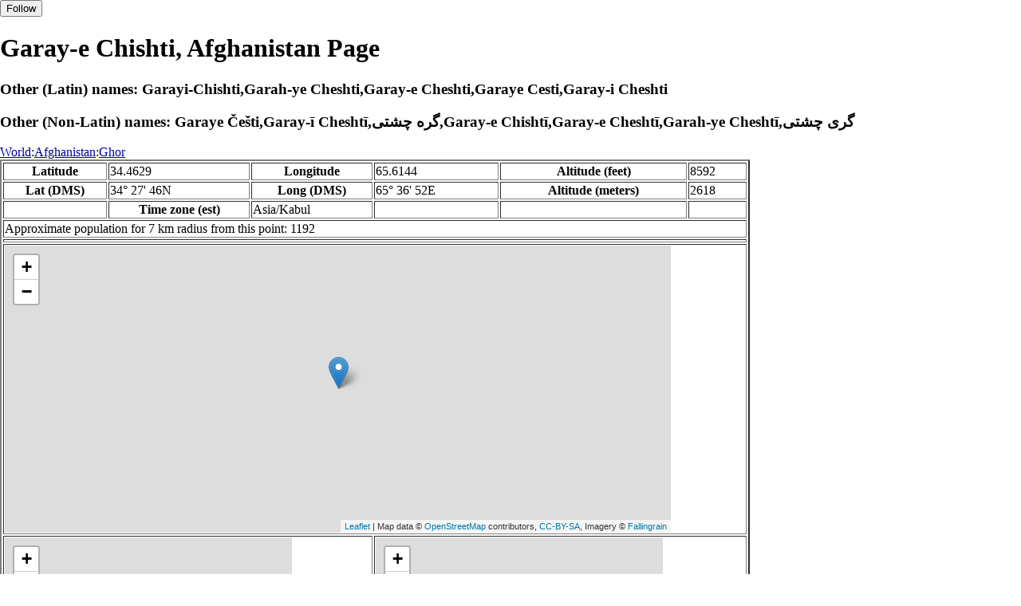

--- FILE ---
content_type: text/html
request_url: http://www.fallingrain.com/world/AF/09/Garaye_Chishti.html
body_size: 14314
content:
<!DOCTYPE html
	PUBLIC "-//W3C//DTD XHTML 1.0 Transitional//EN"
	 "http://www.w3.org/TR/xhtml1/DTD/xhtml1-transitional.dtd">
<html xmlns="http://www.w3.org/1999/xhtml" lang="en-US" xml:lang="en-US">
<head>
<title>Maps, Weather, and Airports for Garay-e Chishti, Afghanistan</title>
<meta name="ICBM" content="34.4629,65.6144" />
<meta name="copyright" content="Copyright 1996-2021 by Falling Rain Software, Ltd." />
<meta name="description" content="Maps, weather, and information about Garay-e Chishti, Afghanistan" />
<meta name="geo.position" content="34.4629;65.6144" />
<meta name="keywords" content="Garay-e Chishti, Afghanistan, weather, airport, map" />
<meta name="viewport" content="width=device-width, initial-scale=1" />
<meta name="place:location:latitude" content="34.4629" />
<meta name="place:location:longitude" content="65.6144" />
<meta name="place:location:altitude" content="2618" />
<meta og:title="Garay-e Chishti, Afghanistan" />
<meta og:type="place" />
<meta og:description="Maps, weather, and information about Garay-e Chishti, Afghanistan" />
<meta http-equiv="Content-Type" content="text/html; charset=utf-8" />
    <link rel="stylesheet" href="/leaflet.css"/>
    <script type="text/javascript" src="/leaflet.js"></script>
<style>
		body {
			padding: 0;
			margin: 0;
		}
		html, body {
			height: 100%;
			width: 100%;
		}
	</style>
<script type="text/javascript" src="/dygraph.min.js"></script>
<link rel="stylesheet" src="/dygraph.css" />
</head>
<body bgcolor="#ffffff" link="#0000ab" vlink="#4444ab">
<div id="places"></div>
<!-- Contact (carlsven) at (yahoo.com) for authorizations. -->
<h1>Garay-e Chishti, Afghanistan Page</h1>
<h3>Other (Latin) names: Garayi-Chishti,Garah-ye Cheshti,Garay-e Cheshti,Garaye Cesti,Garay-i Cheshti</h3><h3>Other (Non-Latin) names: Garaye Češti,Garay-ī Cheshtī,گره چشتی,Garay-e Chishtī,Garay-e Cheshtī,Garah-ye Cheshtī,گری چشتی</h3>
<a href="../../index.html">World</a>:<a href="../index.html">Afghanistan</a>:<a href=index.html>Ghor</a><table border="2"><tr><th>Latitude</th> <td>34.4629</td> <th>Longitude</th> <td>65.6144</td> <th>Altitude (feet)</th> <td>8592</td></tr>
<tr><th>Lat (DMS)</th> <td>34&#176; 27' 46N</td> <th>Long (DMS)</th> <td>65&#176; 36' 52E</td> <th>Altitude (meters)</th> <td>2618</td></tr>
<tr><td></td> <th>Time zone (est)</th> <td>Asia/Kabul</td> <td></td> <td></td> <td></td></tr>
<tr><td colspan="6">Approximate population for 7 km radius from this point: 1192</td></tr>
<tr><td colspan="6">    <script type="text/javascript"><!--
    google_ad_client = "pub-3500321794728958";
    /* 728x90, created 12/23/09 */
    google_ad_slot = "4739862101";
    google_ad_width = 728;
    google_ad_height = 90;
    //-->
    </script>
    <script type="text/javascript"
    src="">
    </script>
</td></tr>
<tr><td colspan="6"><div id="map1" style="width: 90%; height: 360px"></div></td></tr><!--MUNGED-->
<tr><td colspan="3"><div id="map2" style="width: 360px; height: 180px"></div></td> <td colspan="3"><div id="map3" style="width: 360px; height: 180px"></div></td></tr>
<tr><td colspan="6"><h2>Weather Charts</h2></td></tr><tr><td colspan="6"><b>New </b>There has been a serious bug with these forecasts until today December 12 2021. They were primarily tested on London, which was accurate. </td></tr>
<tr><td colspan="6"><!--MUNGE BEGIN-->
<br><div id="aaa">Garay-e Chishti Temperature in Celsius</div><br>
<div id="agraphdiv"
  style="width:80%; height:220px;"></div>
  <p><b>Display: </b>
  <input type=checkbox id="a0" onClick="stockchange('a','CLD')" unchecked>
  <label for="a0">Cloud Cover</label>
  <input type=checkbox id=a1 onClick="stockchange('a','TMP')" checked>
  <label for="a1">Temperature</label>
  <input type=checkbox id=a2 onClick="stockchange('a','PCP')" unchecked>
  <label for="a2">Precipitation</label>
  <input type=checkbox id=a3 onClick="stockchange('a','DSWRF')" unchecked>
  <label for="a3">Solar Flux</label>
  <input type=checkbox id=a4 onClick="stockchange('a','SNOD')" unchecked>
  <label for="a4">Snow Depth</label><input type=checkbox id=a5 onClick="stockchange('a','RH')" unchecked></label for="a5">Relative Humidity</label>
  <br>Time in GMT, not local. Click-drag to zoom,click-click to reset,shift-click to drag.

<script type="text/javascript">
  ag2 = new Dygraph(
    document.getElementById("agraphdiv"),
    "/wx2.cgi?lat=34.4629&long=65.6144&name=Garay%2de%20Chishti&what=TMP&size=text", // path to CSV file
    {}          // options
  );
</script>
<!--MUNGE END-->
</td></tr>
<tr><td colspan="6"><!--MUNGE BEGIN-->
<br><div id="baa">Garay-e Chishti Cloud Cover in Percent</div><br>
<div id="bgraphdiv"
  style="width:80%; height:220px;"></div>
  <p><b>Display: </b>
  <input type=checkbox id="b0" onClick="stockchange('b','CLD')" checked>
  <label for="b0">Cloud Cover</label>
  <input type=checkbox id=b1 onClick="stockchange('b','TMP')" unchecked>
  <label for="b1">Temperature</label>
  <input type=checkbox id=b2 onClick="stockchange('b','PCP')" unchecked>
  <label for="b2">Precipitation</label>
  <input type=checkbox id=b3 onClick="stockchange('b','DSWRF')" unchecked>
  <label for="b3">Solar Flux</label>
  <input type=checkbox id=b4 onClick="stockchange('b','SNOD')" unchecked>
  <label for="b4">Snow Depth</label><input type=checkbox id=b5 onClick="stockchange('b','RH')" unchecked></label for="b5">Relative Humidity</label>
  <br>Time in GMT, not local. Click-drag to zoom,click-click to reset,shift-click to drag.

<script type="text/javascript">
  bg2 = new Dygraph(
    document.getElementById("bgraphdiv"),
    "/wx2.cgi?lat=34.4629&long=65.6144&name=Garay%2de%20Chishti&what=CLD&size=text", // path to CSV file
    {}          // options
  );
</script>
<!--MUNGE END-->
</td></tr>
<tr><td colspan="6"><!--MUNGE BEGIN-->
<br><div id="caa">Garay-e Chishti Precipitation</div><br>
<div id="cgraphdiv"
  style="width:80%; height:220px;"></div>
  <p><b>Display: </b>
  <input type=checkbox id="c0" onClick="stockchange('c','CLD')" unchecked>
  <label for="c0">Cloud Cover</label>
  <input type=checkbox id=c1 onClick="stockchange('c','TMP')" unchecked>
  <label for="c1">Temperature</label>
  <input type=checkbox id=c2 onClick="stockchange('c','PCP')" checked>
  <label for="c2">Precipitation</label>
  <input type=checkbox id=c3 onClick="stockchange('c','DSWRF')" unchecked>
  <label for="c3">Solar Flux</label>
  <input type=checkbox id=c4 onClick="stockchange('c','SNOD')" unchecked>
  <label for="c4">Snow Depth</label><input type=checkbox id=c5 onClick="stockchange('c','RH')" unchecked></label for="c5">Relative Humidity</label>
  <br>Time in GMT, not local. Click-drag to zoom,click-click to reset,shift-click to drag.

<script type="text/javascript">
  cg2 = new Dygraph(
    document.getElementById("cgraphdiv"),
    "/wx2.cgi?lat=34.4629&long=65.6144&name=Garay%2de%20Chishti&what=PCP&size=text", // path to CSV file
    {}          // options
  );
</script>
<!--MUNGE END-->
</td></tr>
<script type="text/javascript">
  function stockchange(d1,e1){
   document.getElementById(d1+"0").checked = false;
   document.getElementById(d1+"1").checked = false;
   document.getElementById(d1+"2").checked = false;
   document.getElementById(d1+"3").checked = false;
   document.getElementById(d1+"4").checked = false;
   document.getElementById(d1+"5").checked = false;
   if (e1 == 'RH'){
       document.getElementById(d1+"5").checked = true;
       document.getElementById(d1+"aa").innerHTML = 'Relative Humidity Percent';
   }
   if (e1 == 'CLD'){

       document.getElementById(d1+"0").checked = true;
       document.getElementById(d1+"aa").innerHTML = 'Cloud Cover in Percent';
   }
   if (e1 == 'TMP'){
       document.getElementById(d1+"1").checked = true;
       document.getElementById(d1+"aa").innerHTML = 'Temperature in Celsius';
   }
   if (e1 == 'PCP'){
       document.getElementById(d1+"2").checked = true;
       document.getElementById(d1+"aa").innerHTML = 'Precipitation';
   }
   if (e1 == 'DSWRF'){
       document.getElementById(d1+"3").checked = true;
       document.getElementById(d1+"aa").innerHTML = 'Short Solar Flux in w/m^2';
   }
   if (e1 == 'SNOD'){
       document.getElementById(d1+"4").checked = true;
       document.getElementById(d1+"aa").innerHTML = 'Snow Depth in Meters';
   }
   if (d1 == 'a'){
       ag2.updateOptions({file: "/wx2.cgi?lat=34.4629&long=65.6144&name=Garay%2de%20Chishti&what="+e1+"&size=text"});
    }
   if (d1 == 'b'){
       bg2.updateOptions({file: "/wx2.cgi?lat=34.4629&long=65.6144&name=Garay%2de%20Chishti&what="+e1+"&size=text"});
    }
   if (d1 == 'c'){
       cg2.updateOptions({file: "/wx2.cgi?lat=34.4629&long=65.6144&name=Garay%2de%20Chishti&what="+e1+"&size=text"});
    }
  }
</script>
<tr><td colspan="6"><table><tr><th colspan="4">Nearby Cities and Towns</th></tr> <tr><th>West</th> <th>North</th> <th>East</th> <th>South</th></tr> <tr><td><a href="/world/AF/09/Gandaw.html">Gandaw</a> (1.7 nm)<br /><a href="/world/AF/09/Sadsyah.html">Sadsyah</a> (3.5 nm)</td> <td><a href="/world/AF/09/Shinyah3.html">Shinyah</a> (4.1 nm)<br /><a href="/world/AF/09/Jare_Gand_Ab.html">Jar-e Gand Ab</a> (4.4 nm)<br /><a href="/world/AF/09/Lokahye_Mazar.html">Lokah-ye Mazar</a> (5.1 nm)<br /><a href="/world/AF/09/Qasim.html">Qasim</a> (5.4 nm)<br /><a href="/world/AF/09/Gowakzar.html">Gowakzar</a> (5.5 nm)<br /><a href="/world/AF/09/Bariki2.html">Bariki</a> (5.7 nm)<br /><a href="/world/AF/09/Kharbayd.html">Kharbayd</a> (6.3 nm)<br /><a href="/world/AF/09/Madrasah3.html">Madrasah</a> (6.1 nm)<br /><a href="/world/AF/09/Madrasah.html">Madrasah</a> (6.4 nm)</td> <td><a href="/world/AF/09/Siyah_Kharak3.html">Siyah Kharak</a> (2.3 nm)<br /><a href="/world/AF/09/Kishtrow.html">Kishtrow</a> (2.7 nm)<br /><a href="/world/AF/09/Kisht_Aw.html">Kisht Aw</a> (2.8 nm)<br /><a href="/world/AF/09/Garayamdad.html">Garayamdad</a> (2.9 nm)<br /><a href="/world/AF/09/Allah_Yar.html">Allah Yar</a> (3.3 nm)<br /><a href="/world/AF/09/Qatarsum.html">Qatarsum</a> (3.6 nm)<br /><a href="/world/AF/09/Safedarak.html">Safedarak</a> (3.8 nm)<br /><a href="/world/AF/09/Gharak3.html">Gharak</a> (5.5 nm)</td> <td></td></tr></table></td></tr>
<tr><td colspan="6"><h2>Nearby Airports</h2><table border="1"><tr><th>Code</th> <th>IATA</th> <th>Kind</th> <th>Name</th> <th>City</th> <th>Distance</th> <th>Bearing</th> <th>Airlines</th></tr> <tr><td><a href="/icao/OACC.html">OACC</a></td> <td>CCN</td> <td>Small</td> <td>Chakcharan Airport</td> <td>Chakcharan</td> <td>17 nm W</td> <td>283</td> <td><a href="http://www.flyaji.com">Afghan Jet International Airlines</a>, <a href="http://flyeasthorizon.com">East Horizon Airlines</a></td></tr> <tr><td><a href="/icao/OALL.html">OALL</a></td> <td></td> <td>Small</td> <td>Lal (Sarjangal) Airport</td> <td></td> <td>33 nm E</td> <td>85</td> <td></td></tr> <tr><td><a href="/apts/32568.html">FR32568</a></td> <td></td> <td>Small</td> <td>Nayak Airport</td> <td></td> <td>64 nm E</td> <td>77</td> <td></td></tr> <tr><td><a href="/icao/OAMN.html">OAMN</a></td> <td>MMZ</td> <td>Medium</td> <td>MAIMANA</td> <td></td> <td>97 nm N</td> <td>334</td> <td><a href="http://flyeasthorizon.com">East Horizon Airlines</a></td></tr></table></td></tr>
<tr><td colspan="6"><table><caption>Nearby references in Wikipedia:</caption> <tr><th colspan="2">Distance</th> <th>Title</th></tr> <tr><td>10.0 nm</td> <td>NE</td> <td><a href="http://en.wikipedia.org/wiki/Dawlat_Yar_District">Dawlat Yar District</a></td></tr> <tr><td>17.4 nm</td> <td>W</td> <td><a href="http://en.wikipedia.org/wiki/Chaghcharan_Airport">Chaghcharan Airport</a></td></tr> <tr><td>18.3 nm</td> <td>W</td> <td><a href="http://en.wikipedia.org/wiki/Chaghcharan_District">Chaghcharan District</a></td></tr> <tr><td>31.6 nm</td> <td>NW</td> <td><a href="http://en.wikipedia.org/wiki/Qale-Zobayd">Qale-Zobayd</a></td></tr></table></td></tr></table><hr /><br />If this page is useful to you, please link to it. <a href="/credits.html">Credits</a><br />Presentation Copyright &copy; Falling Rain Software, Ltd. 1996-2026<br>Please consider supporting this website by using one of our private browsing products: <a href="https://apps.apple.com/us/app/vpn-uk-free-vpn-and-browser/id1091630931">Free VPN (Ad-supported)</a> or 
<a href="https://apps.apple.com/us/app/onion-browser-unlimited-vpn/id961073150">Maximum Security and Anonymity TOR/VPN</a>.

<br />Wed Jan 14 16:25:15 2026
<script>
	var frtile1 = L.tileLayer('/tiles/v4/{id}/v1/illum/{z}/{x}/{y}.png', {
		maxZoom: 18,
		attribution: 'Map data &copy; <a href="http://openstreetmap.org">OpenStreetMap</a> contributors, ' +
			'<a href="http://creativecommons.org/licenses/by-sa/2.0/">CC-BY-SA</a>, ' +
			'Imagery © <a href="http://fallingrain.com">Fallingrain</a>',
		id: 'fallingrain.streets'
	});
 var map1 = L.map('map1',{ center: [34.4629, 65.6144], zoom: 11, layers: [frtile1] });
 L.marker([34.4629, 65.6144],{title:'Garay-e Chishti'}).addTo(map1).bindPopup('Garay-e Chishti');
 L.circleMarker([34.5330, 65.2670], { radius: 10,color: 'red', fillColor: '#f03', fillOpacity: 0.3 }).addTo(map1).bindPopup('<a href="/icao/OACC.html">OACC</a>');
	var frtile2 = L.tileLayer('/tiles/v4/{id}/v1/illum/{z}/{x}/{y}.png', {
		maxZoom: 18,
		attribution: 'Map data &copy; <a href="http://openstreetmap.org">OpenStreetMap</a> contributors, ' +
			'<a href="http://creativecommons.org/licenses/by-sa/2.0/">CC-BY-SA</a>, ' +
			'Imagery © <a href="http://fallingrain.com">Fallingrain</a>',
		id: 'fallingrain.streets'
	});
 var map2 = L.map('map2',{ center: [34.4629, 65.6144], zoom: 7, layers: [frtile2] });
 L.marker([34.4629, 65.6144],{title:'Garay-e Chishti'}).addTo(map2).bindPopup('Garay-e Chishti');
	var frtile3 = L.tileLayer('/tiles/v4/{id}/v1/illum/{z}/{x}/{y}.png', {
		maxZoom: 18,
		attribution: 'Map data &copy; <a href="http://openstreetmap.org">OpenStreetMap</a> contributors, ' +
			'<a href="http://creativecommons.org/licenses/by-sa/2.0/">CC-BY-SA</a>, ' +
			'Imagery © <a href="http://fallingrain.com">Fallingrain</a>',
		id: 'fallingrain.streets'
	});
 var map3 = L.map('map3',{ center: [34.4629, 65.6144], zoom: 3, layers: [frtile3] });
 L.marker([34.4629, 65.6144],{title:'Garay-e Chishti'}).addTo(map3).bindPopup('Garay-e Chishti');

</script><script type="text/javascript" src="/follow.js"></script>
</body>
</html>
